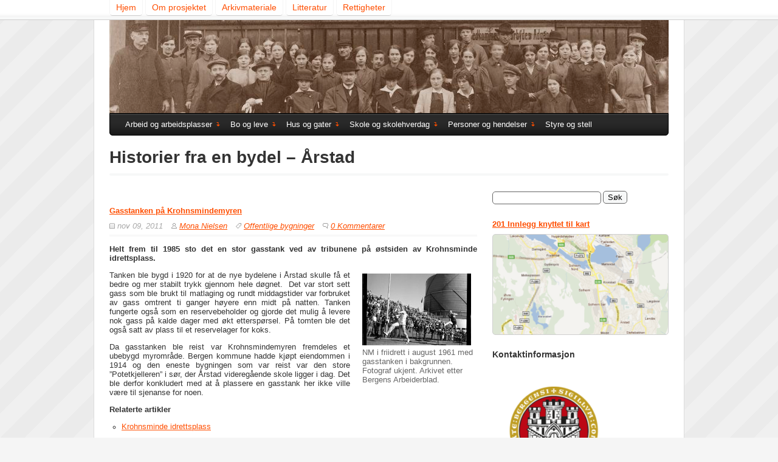

--- FILE ---
content_type: text/html; charset=UTF-8
request_url: https://www.bergenbyarkiv.no/aarstad/archives/gasstanken-pa-krohnsmindemyren/645
body_size: 12075
content:
<?xml version="1.0" encoding="UTF-8"?><!DOCTYPE html
     PUBLIC "-//W3C//DTD XHTML 1.0 Strict//EN"
    "http://www.w3.org/TR/xhtml1/DTD/xhtml1-strict.dtd">
<html xmlns="http://www.w3.org/1999/xhtml" xml:lang="no" lang="no">
	<head>
		<meta charset="utf-8"> 
		<title>Gasstanken på Krohnsmindemyren | Historier fra en bydel &#8211; Årstad</title>
		<meta name="description" content="Gasstanken på Krohnsmindemyren | Historier fra en bydel &#8211; Årstad">		
		
		<link rel="stylesheet" type="text/css" media="all" href="https://www.bergenbyarkiv.no/aarstad/wp-content/themes/levekaar/style.css" />
		<link rel="pingback" href="https://www.bergenbyarkiv.no/aarstad/xmlrpc.php" />
		<!--#<link rel="stylesheet" type="text/css" href="https://www.bergenbyarkiv.no/aarstad/wp-content/themes/levekaar/css/black-tie/jquery-ui-1.8.16.custom.css" />-->
		<link rel="stylesheet" type="text/css" media="all" href="http://code.jquery.com/ui/1.10.3/themes/black-tie/jquery-ui.min.css" />
		
		<link rel="alternate" type="application/rss+xml" title="Gasstanken på Krohnsmindemyren" href="https://www.bergenbyarkiv.no/aarstad/rss-2/georss" />
		<link rel="alternate" type="application/rss+xml" title="Gasstanken på Krohnsmindemyren" href="https://www.bergenbyarkiv.no/aarstad/rss-2/imagerss" />
		<link rel="alternate" type="application/rss+xml" title="Gasstanken på Krohnsmindemyren" href="https://www.bergenbyarkiv.no/aarstad/customfeed.xml" />
		<!--[if IE 7]><link rel="stylesheet" type="text/css" href="https://www.bergenbyarkiv.no/aarstad/wp-content/themes/levekaar/ie7.css" /><![endif]-->
		<meta name="viewport" content="initial-scale=1.0, user-scalable=no" />

		<script type="text/javascript" >var template_url = "https://www.bergenbyarkiv.no/aarstad/wp-content/themes/levekaar";</script>
		<script type="text/javascript" src="https://www.bergenbyarkiv.no/aarstad/wp-content/themes/levekaar/js/ga_social_tracking.js"></script>								
		<script type="text/javascript">var _gaq=_gaq||[];_gaq.push(['_setAccount','UA-26726785-1']);_gaq.push(['_trackPageview']);(function(){var a=document.createElement('script');a.type='text/javascript';a.async=true;a.src=('https:'==document.location.protocol?'https://ssl':'http://www')+'.google-analytics.com/ga.js';var s=document.getElementsByTagName('script')[0];s.parentNode.insertBefore(a,s)})();</script>
		<script type="text/javascript" src="https://apis.google.com/js/plusone.js">{lang: 'no'}</script>	
<meta name='robots' content='max-image-preview:large' />
	<style>img:is([sizes="auto" i], [sizes^="auto," i]) { contain-intrinsic-size: 3000px 1500px }</style>
	<link rel='dns-prefetch' href='//www.googletagmanager.com' />
<link rel="alternate" type="application/rss+xml" title="Historier fra en bydel - Årstad &raquo; Gasstanken på Krohnsmindemyren kommentarstrøm" href="https://www.bergenbyarkiv.no/aarstad/archives/gasstanken-pa-krohnsmindemyren/645/feed" />
<script type="text/javascript">
/* <![CDATA[ */
window._wpemojiSettings = {"baseUrl":"https:\/\/s.w.org\/images\/core\/emoji\/15.0.3\/72x72\/","ext":".png","svgUrl":"https:\/\/s.w.org\/images\/core\/emoji\/15.0.3\/svg\/","svgExt":".svg","source":{"concatemoji":"https:\/\/www.bergenbyarkiv.no\/aarstad\/wp-includes\/js\/wp-emoji-release.min.js?ver=f5bb5c1846f4215ff48dedd2fcae1eb9"}};
/*! This file is auto-generated */
!function(i,n){var o,s,e;function c(e){try{var t={supportTests:e,timestamp:(new Date).valueOf()};sessionStorage.setItem(o,JSON.stringify(t))}catch(e){}}function p(e,t,n){e.clearRect(0,0,e.canvas.width,e.canvas.height),e.fillText(t,0,0);var t=new Uint32Array(e.getImageData(0,0,e.canvas.width,e.canvas.height).data),r=(e.clearRect(0,0,e.canvas.width,e.canvas.height),e.fillText(n,0,0),new Uint32Array(e.getImageData(0,0,e.canvas.width,e.canvas.height).data));return t.every(function(e,t){return e===r[t]})}function u(e,t,n){switch(t){case"flag":return n(e,"\ud83c\udff3\ufe0f\u200d\u26a7\ufe0f","\ud83c\udff3\ufe0f\u200b\u26a7\ufe0f")?!1:!n(e,"\ud83c\uddfa\ud83c\uddf3","\ud83c\uddfa\u200b\ud83c\uddf3")&&!n(e,"\ud83c\udff4\udb40\udc67\udb40\udc62\udb40\udc65\udb40\udc6e\udb40\udc67\udb40\udc7f","\ud83c\udff4\u200b\udb40\udc67\u200b\udb40\udc62\u200b\udb40\udc65\u200b\udb40\udc6e\u200b\udb40\udc67\u200b\udb40\udc7f");case"emoji":return!n(e,"\ud83d\udc26\u200d\u2b1b","\ud83d\udc26\u200b\u2b1b")}return!1}function f(e,t,n){var r="undefined"!=typeof WorkerGlobalScope&&self instanceof WorkerGlobalScope?new OffscreenCanvas(300,150):i.createElement("canvas"),a=r.getContext("2d",{willReadFrequently:!0}),o=(a.textBaseline="top",a.font="600 32px Arial",{});return e.forEach(function(e){o[e]=t(a,e,n)}),o}function t(e){var t=i.createElement("script");t.src=e,t.defer=!0,i.head.appendChild(t)}"undefined"!=typeof Promise&&(o="wpEmojiSettingsSupports",s=["flag","emoji"],n.supports={everything:!0,everythingExceptFlag:!0},e=new Promise(function(e){i.addEventListener("DOMContentLoaded",e,{once:!0})}),new Promise(function(t){var n=function(){try{var e=JSON.parse(sessionStorage.getItem(o));if("object"==typeof e&&"number"==typeof e.timestamp&&(new Date).valueOf()<e.timestamp+604800&&"object"==typeof e.supportTests)return e.supportTests}catch(e){}return null}();if(!n){if("undefined"!=typeof Worker&&"undefined"!=typeof OffscreenCanvas&&"undefined"!=typeof URL&&URL.createObjectURL&&"undefined"!=typeof Blob)try{var e="postMessage("+f.toString()+"("+[JSON.stringify(s),u.toString(),p.toString()].join(",")+"));",r=new Blob([e],{type:"text/javascript"}),a=new Worker(URL.createObjectURL(r),{name:"wpTestEmojiSupports"});return void(a.onmessage=function(e){c(n=e.data),a.terminate(),t(n)})}catch(e){}c(n=f(s,u,p))}t(n)}).then(function(e){for(var t in e)n.supports[t]=e[t],n.supports.everything=n.supports.everything&&n.supports[t],"flag"!==t&&(n.supports.everythingExceptFlag=n.supports.everythingExceptFlag&&n.supports[t]);n.supports.everythingExceptFlag=n.supports.everythingExceptFlag&&!n.supports.flag,n.DOMReady=!1,n.readyCallback=function(){n.DOMReady=!0}}).then(function(){return e}).then(function(){var e;n.supports.everything||(n.readyCallback(),(e=n.source||{}).concatemoji?t(e.concatemoji):e.wpemoji&&e.twemoji&&(t(e.twemoji),t(e.wpemoji)))}))}((window,document),window._wpemojiSettings);
/* ]]> */
</script>
<link rel='stylesheet' id='prettyphoto-css' href='https://www.bergenbyarkiv.no/aarstad/wp-content/plugins/prettyphoto-media/css/prettyPhoto.css?ver=3.1.4' type='text/css' media='screen' />
<style id='wp-emoji-styles-inline-css' type='text/css'>

	img.wp-smiley, img.emoji {
		display: inline !important;
		border: none !important;
		box-shadow: none !important;
		height: 1em !important;
		width: 1em !important;
		margin: 0 0.07em !important;
		vertical-align: -0.1em !important;
		background: none !important;
		padding: 0 !important;
	}
</style>
<link rel='stylesheet' id='wp-block-library-css' href='https://www.bergenbyarkiv.no/aarstad/wp-includes/css/dist/block-library/style.min.css?ver=f5bb5c1846f4215ff48dedd2fcae1eb9' type='text/css' media='all' />
<style id='classic-theme-styles-inline-css' type='text/css'>
/*! This file is auto-generated */
.wp-block-button__link{color:#fff;background-color:#32373c;border-radius:9999px;box-shadow:none;text-decoration:none;padding:calc(.667em + 2px) calc(1.333em + 2px);font-size:1.125em}.wp-block-file__button{background:#32373c;color:#fff;text-decoration:none}
</style>
<style id='global-styles-inline-css' type='text/css'>
:root{--wp--preset--aspect-ratio--square: 1;--wp--preset--aspect-ratio--4-3: 4/3;--wp--preset--aspect-ratio--3-4: 3/4;--wp--preset--aspect-ratio--3-2: 3/2;--wp--preset--aspect-ratio--2-3: 2/3;--wp--preset--aspect-ratio--16-9: 16/9;--wp--preset--aspect-ratio--9-16: 9/16;--wp--preset--color--black: #000000;--wp--preset--color--cyan-bluish-gray: #abb8c3;--wp--preset--color--white: #ffffff;--wp--preset--color--pale-pink: #f78da7;--wp--preset--color--vivid-red: #cf2e2e;--wp--preset--color--luminous-vivid-orange: #ff6900;--wp--preset--color--luminous-vivid-amber: #fcb900;--wp--preset--color--light-green-cyan: #7bdcb5;--wp--preset--color--vivid-green-cyan: #00d084;--wp--preset--color--pale-cyan-blue: #8ed1fc;--wp--preset--color--vivid-cyan-blue: #0693e3;--wp--preset--color--vivid-purple: #9b51e0;--wp--preset--gradient--vivid-cyan-blue-to-vivid-purple: linear-gradient(135deg,rgba(6,147,227,1) 0%,rgb(155,81,224) 100%);--wp--preset--gradient--light-green-cyan-to-vivid-green-cyan: linear-gradient(135deg,rgb(122,220,180) 0%,rgb(0,208,130) 100%);--wp--preset--gradient--luminous-vivid-amber-to-luminous-vivid-orange: linear-gradient(135deg,rgba(252,185,0,1) 0%,rgba(255,105,0,1) 100%);--wp--preset--gradient--luminous-vivid-orange-to-vivid-red: linear-gradient(135deg,rgba(255,105,0,1) 0%,rgb(207,46,46) 100%);--wp--preset--gradient--very-light-gray-to-cyan-bluish-gray: linear-gradient(135deg,rgb(238,238,238) 0%,rgb(169,184,195) 100%);--wp--preset--gradient--cool-to-warm-spectrum: linear-gradient(135deg,rgb(74,234,220) 0%,rgb(151,120,209) 20%,rgb(207,42,186) 40%,rgb(238,44,130) 60%,rgb(251,105,98) 80%,rgb(254,248,76) 100%);--wp--preset--gradient--blush-light-purple: linear-gradient(135deg,rgb(255,206,236) 0%,rgb(152,150,240) 100%);--wp--preset--gradient--blush-bordeaux: linear-gradient(135deg,rgb(254,205,165) 0%,rgb(254,45,45) 50%,rgb(107,0,62) 100%);--wp--preset--gradient--luminous-dusk: linear-gradient(135deg,rgb(255,203,112) 0%,rgb(199,81,192) 50%,rgb(65,88,208) 100%);--wp--preset--gradient--pale-ocean: linear-gradient(135deg,rgb(255,245,203) 0%,rgb(182,227,212) 50%,rgb(51,167,181) 100%);--wp--preset--gradient--electric-grass: linear-gradient(135deg,rgb(202,248,128) 0%,rgb(113,206,126) 100%);--wp--preset--gradient--midnight: linear-gradient(135deg,rgb(2,3,129) 0%,rgb(40,116,252) 100%);--wp--preset--font-size--small: 13px;--wp--preset--font-size--medium: 20px;--wp--preset--font-size--large: 36px;--wp--preset--font-size--x-large: 42px;--wp--preset--spacing--20: 0.44rem;--wp--preset--spacing--30: 0.67rem;--wp--preset--spacing--40: 1rem;--wp--preset--spacing--50: 1.5rem;--wp--preset--spacing--60: 2.25rem;--wp--preset--spacing--70: 3.38rem;--wp--preset--spacing--80: 5.06rem;--wp--preset--shadow--natural: 6px 6px 9px rgba(0, 0, 0, 0.2);--wp--preset--shadow--deep: 12px 12px 50px rgba(0, 0, 0, 0.4);--wp--preset--shadow--sharp: 6px 6px 0px rgba(0, 0, 0, 0.2);--wp--preset--shadow--outlined: 6px 6px 0px -3px rgba(255, 255, 255, 1), 6px 6px rgba(0, 0, 0, 1);--wp--preset--shadow--crisp: 6px 6px 0px rgba(0, 0, 0, 1);}:where(.is-layout-flex){gap: 0.5em;}:where(.is-layout-grid){gap: 0.5em;}body .is-layout-flex{display: flex;}.is-layout-flex{flex-wrap: wrap;align-items: center;}.is-layout-flex > :is(*, div){margin: 0;}body .is-layout-grid{display: grid;}.is-layout-grid > :is(*, div){margin: 0;}:where(.wp-block-columns.is-layout-flex){gap: 2em;}:where(.wp-block-columns.is-layout-grid){gap: 2em;}:where(.wp-block-post-template.is-layout-flex){gap: 1.25em;}:where(.wp-block-post-template.is-layout-grid){gap: 1.25em;}.has-black-color{color: var(--wp--preset--color--black) !important;}.has-cyan-bluish-gray-color{color: var(--wp--preset--color--cyan-bluish-gray) !important;}.has-white-color{color: var(--wp--preset--color--white) !important;}.has-pale-pink-color{color: var(--wp--preset--color--pale-pink) !important;}.has-vivid-red-color{color: var(--wp--preset--color--vivid-red) !important;}.has-luminous-vivid-orange-color{color: var(--wp--preset--color--luminous-vivid-orange) !important;}.has-luminous-vivid-amber-color{color: var(--wp--preset--color--luminous-vivid-amber) !important;}.has-light-green-cyan-color{color: var(--wp--preset--color--light-green-cyan) !important;}.has-vivid-green-cyan-color{color: var(--wp--preset--color--vivid-green-cyan) !important;}.has-pale-cyan-blue-color{color: var(--wp--preset--color--pale-cyan-blue) !important;}.has-vivid-cyan-blue-color{color: var(--wp--preset--color--vivid-cyan-blue) !important;}.has-vivid-purple-color{color: var(--wp--preset--color--vivid-purple) !important;}.has-black-background-color{background-color: var(--wp--preset--color--black) !important;}.has-cyan-bluish-gray-background-color{background-color: var(--wp--preset--color--cyan-bluish-gray) !important;}.has-white-background-color{background-color: var(--wp--preset--color--white) !important;}.has-pale-pink-background-color{background-color: var(--wp--preset--color--pale-pink) !important;}.has-vivid-red-background-color{background-color: var(--wp--preset--color--vivid-red) !important;}.has-luminous-vivid-orange-background-color{background-color: var(--wp--preset--color--luminous-vivid-orange) !important;}.has-luminous-vivid-amber-background-color{background-color: var(--wp--preset--color--luminous-vivid-amber) !important;}.has-light-green-cyan-background-color{background-color: var(--wp--preset--color--light-green-cyan) !important;}.has-vivid-green-cyan-background-color{background-color: var(--wp--preset--color--vivid-green-cyan) !important;}.has-pale-cyan-blue-background-color{background-color: var(--wp--preset--color--pale-cyan-blue) !important;}.has-vivid-cyan-blue-background-color{background-color: var(--wp--preset--color--vivid-cyan-blue) !important;}.has-vivid-purple-background-color{background-color: var(--wp--preset--color--vivid-purple) !important;}.has-black-border-color{border-color: var(--wp--preset--color--black) !important;}.has-cyan-bluish-gray-border-color{border-color: var(--wp--preset--color--cyan-bluish-gray) !important;}.has-white-border-color{border-color: var(--wp--preset--color--white) !important;}.has-pale-pink-border-color{border-color: var(--wp--preset--color--pale-pink) !important;}.has-vivid-red-border-color{border-color: var(--wp--preset--color--vivid-red) !important;}.has-luminous-vivid-orange-border-color{border-color: var(--wp--preset--color--luminous-vivid-orange) !important;}.has-luminous-vivid-amber-border-color{border-color: var(--wp--preset--color--luminous-vivid-amber) !important;}.has-light-green-cyan-border-color{border-color: var(--wp--preset--color--light-green-cyan) !important;}.has-vivid-green-cyan-border-color{border-color: var(--wp--preset--color--vivid-green-cyan) !important;}.has-pale-cyan-blue-border-color{border-color: var(--wp--preset--color--pale-cyan-blue) !important;}.has-vivid-cyan-blue-border-color{border-color: var(--wp--preset--color--vivid-cyan-blue) !important;}.has-vivid-purple-border-color{border-color: var(--wp--preset--color--vivid-purple) !important;}.has-vivid-cyan-blue-to-vivid-purple-gradient-background{background: var(--wp--preset--gradient--vivid-cyan-blue-to-vivid-purple) !important;}.has-light-green-cyan-to-vivid-green-cyan-gradient-background{background: var(--wp--preset--gradient--light-green-cyan-to-vivid-green-cyan) !important;}.has-luminous-vivid-amber-to-luminous-vivid-orange-gradient-background{background: var(--wp--preset--gradient--luminous-vivid-amber-to-luminous-vivid-orange) !important;}.has-luminous-vivid-orange-to-vivid-red-gradient-background{background: var(--wp--preset--gradient--luminous-vivid-orange-to-vivid-red) !important;}.has-very-light-gray-to-cyan-bluish-gray-gradient-background{background: var(--wp--preset--gradient--very-light-gray-to-cyan-bluish-gray) !important;}.has-cool-to-warm-spectrum-gradient-background{background: var(--wp--preset--gradient--cool-to-warm-spectrum) !important;}.has-blush-light-purple-gradient-background{background: var(--wp--preset--gradient--blush-light-purple) !important;}.has-blush-bordeaux-gradient-background{background: var(--wp--preset--gradient--blush-bordeaux) !important;}.has-luminous-dusk-gradient-background{background: var(--wp--preset--gradient--luminous-dusk) !important;}.has-pale-ocean-gradient-background{background: var(--wp--preset--gradient--pale-ocean) !important;}.has-electric-grass-gradient-background{background: var(--wp--preset--gradient--electric-grass) !important;}.has-midnight-gradient-background{background: var(--wp--preset--gradient--midnight) !important;}.has-small-font-size{font-size: var(--wp--preset--font-size--small) !important;}.has-medium-font-size{font-size: var(--wp--preset--font-size--medium) !important;}.has-large-font-size{font-size: var(--wp--preset--font-size--large) !important;}.has-x-large-font-size{font-size: var(--wp--preset--font-size--x-large) !important;}
:where(.wp-block-post-template.is-layout-flex){gap: 1.25em;}:where(.wp-block-post-template.is-layout-grid){gap: 1.25em;}
:where(.wp-block-columns.is-layout-flex){gap: 2em;}:where(.wp-block-columns.is-layout-grid){gap: 2em;}
:root :where(.wp-block-pullquote){font-size: 1.5em;line-height: 1.6;}
</style>
<link rel='stylesheet' id='printomatic-css-css' href='https://www.bergenbyarkiv.no/aarstad/wp-content/plugins/print-o-matic/css/style.css?ver=2.0' type='text/css' media='all' />
<style id='printomatic-css-inline-css' type='text/css'>
.printomatic{
    float: right;
}
.printomatictext {
    float: right;
    margin-top: 2px;
    margin-left: 2px;
    margin-right: 6px;
@media print {
/* print.css */

@page  
{ 
size: auto;   /* auto is the initial value */ 

    /* this affects the margin in the printer settings */ 
    margin: 15mm 20mm 20mm 20mm;
}
body {
   font: 16pt Arial, Helvetica, sans-serif;
   line-height: 1.4;
}
figure {
   float: right;
   clear: right;
   margin-left: 20px;
   max-width: 30%;
   text-align: left;
   font-style: italic;
   font-size: smaller;
   text-indent: 0;
   margin: 0.5em;
   padding: 0.5em;
}
figcaption {
   caption-side: bottom;
   width: auto;
   color: #696969
}
h1 {
   font: 32pt Arial, Helvetica, sans-serif;
}
h2 {
   margin-top: 50px;
   break-after: avoid-page;
}
h3, h4, h5 {
   margin-top: 30px;
   margin-bottom: -10px;
   break-after: avoid-page;
}
a:link {
   text-decoration: none;
   color: #4169E1;
a:visited {
   color: #000000;
}
a:hover {
   color: #8B0000;
   text-decoration: underline;
}
a:active {
   color: #8B0000;
   text-decoration: underline;
}
}

</style>
<style id='akismet-widget-style-inline-css' type='text/css'>

			.a-stats {
				--akismet-color-mid-green: #357b49;
				--akismet-color-white: #fff;
				--akismet-color-light-grey: #f6f7f7;

				max-width: 350px;
				width: auto;
			}

			.a-stats * {
				all: unset;
				box-sizing: border-box;
			}

			.a-stats strong {
				font-weight: 600;
			}

			.a-stats a.a-stats__link,
			.a-stats a.a-stats__link:visited,
			.a-stats a.a-stats__link:active {
				background: var(--akismet-color-mid-green);
				border: none;
				box-shadow: none;
				border-radius: 8px;
				color: var(--akismet-color-white);
				cursor: pointer;
				display: block;
				font-family: -apple-system, BlinkMacSystemFont, 'Segoe UI', 'Roboto', 'Oxygen-Sans', 'Ubuntu', 'Cantarell', 'Helvetica Neue', sans-serif;
				font-weight: 500;
				padding: 12px;
				text-align: center;
				text-decoration: none;
				transition: all 0.2s ease;
			}

			/* Extra specificity to deal with TwentyTwentyOne focus style */
			.widget .a-stats a.a-stats__link:focus {
				background: var(--akismet-color-mid-green);
				color: var(--akismet-color-white);
				text-decoration: none;
			}

			.a-stats a.a-stats__link:hover {
				filter: brightness(110%);
				box-shadow: 0 4px 12px rgba(0, 0, 0, 0.06), 0 0 2px rgba(0, 0, 0, 0.16);
			}

			.a-stats .count {
				color: var(--akismet-color-white);
				display: block;
				font-size: 1.5em;
				line-height: 1.4;
				padding: 0 13px;
				white-space: nowrap;
			}
		
</style>
<link rel='stylesheet' id='tablepress-default-css' href='https://www.bergenbyarkiv.no/aarstad/wp-content/plugins/tablepress/css/build/default.css?ver=3.0.4' type='text/css' media='all' />
<script type="text/javascript" src="https://www.bergenbyarkiv.no/aarstad/wp-includes/js/jquery/jquery.min.js?ver=3.7.1" id="jquery-core-js"></script>
<script type="text/javascript" src="https://www.bergenbyarkiv.no/aarstad/wp-includes/js/jquery/jquery-migrate.min.js?ver=3.4.1" id="jquery-migrate-js"></script>
<link rel="https://api.w.org/" href="https://www.bergenbyarkiv.no/aarstad/wp-json/" /><link rel="alternate" title="JSON" type="application/json" href="https://www.bergenbyarkiv.no/aarstad/wp-json/wp/v2/posts/645" /><link rel="EditURI" type="application/rsd+xml" title="RSD" href="https://www.bergenbyarkiv.no/aarstad/xmlrpc.php?rsd" />

<link rel="canonical" href="https://www.bergenbyarkiv.no/aarstad/archives/gasstanken-pa-krohnsmindemyren/645" />
<link rel='shortlink' href='https://www.bergenbyarkiv.no/aarstad/?p=645' />
<link rel="alternate" title="oEmbed (JSON)" type="application/json+oembed" href="https://www.bergenbyarkiv.no/aarstad/wp-json/oembed/1.0/embed?url=https%3A%2F%2Fwww.bergenbyarkiv.no%2Faarstad%2Farchives%2Fgasstanken-pa-krohnsmindemyren%2F645" />
<link rel="alternate" title="oEmbed (XML)" type="text/xml+oembed" href="https://www.bergenbyarkiv.no/aarstad/wp-json/oembed/1.0/embed?url=https%3A%2F%2Fwww.bergenbyarkiv.no%2Faarstad%2Farchives%2Fgasstanken-pa-krohnsmindemyren%2F645&#038;format=xml" />
<meta name="generator" content="Site Kit by Google 1.147.0" /><!-- HFCM by 99 Robots - Snippet # 1: analytics tag aarstad -->
<!-- Global site tag (gtag.js) - Google Analytics -->
<script async src="https://www.googletagmanager.com/gtag/js?id=UA-26726785-1"></script>
<script>
  window.dataLayer = window.dataLayer || [];
  function gtag(){dataLayer.push(arguments);}
  gtag('js', new Date());

  gtag('config', 'UA-26726785-1');
</script>
<!-- /end HFCM by 99 Robots -->
<style type="text/css">.broken_link, a.broken_link {
	text-decoration: line-through;
}</style>		<style type="text/css" id="wp-custom-css">
			a:link {
  text-decoration: underline;
	font-size: 13px
}
/* mouse over link */
a:hover {
  color: lightsalmon;
}
/* visited link */
a:visited {
  color: #9b51e0;
}
/* selected link */
a:active {
  color: red;
}
h1 {
  font-size: 40px;
}

h2 {
  font-size: 30px;
}

h3 {
  font-size: 20px;
}

h4 {
  font-size: 18px;
}

p {
  font-size: 13px;
}
p.normal {
  font-style: normal;
}
		</style>
		<meta name="msvalidate.01" content="2B8CEFDB13B265AB82F0A7B022491BC7" />
			
	</head>
	<body>
		<div id="topmnucontainercontainer">
			<div id="topmnucontainer">
						<div id="topmnu">
						<ul id="menu-toppmeny" class="toptopnav"><li id="menu-item-4181" class="menu-item menu-item-type-custom menu-item-object-custom menu-item-home menu-item-4181"><a href="http://www.bergenbyarkiv.no/aarstad" title="Klikk her for å komme hjem igjen">Hjem</a></li>
<li id="menu-item-4211" class="menu-item menu-item-type-post_type menu-item-object-post menu-item-4211"><a href="https://www.bergenbyarkiv.no/aarstad/archives/om-prosjektet/690" title="Klikk her for å finne en beskrivelse av prosjektet">Om prosjektet</a></li>
<li id="menu-item-4203" class="menu-item menu-item-type-taxonomy menu-item-object-category menu-item-4203"><a href="https://www.bergenbyarkiv.no/aarstad/kategori/arkivmateriale" title="Klikk her for å se hvilke kilder som er brukt">Arkivmateriale</a></li>
<li id="menu-item-4210" class="menu-item menu-item-type-post_type menu-item-object-page menu-item-4210"><a href="https://www.bergenbyarkiv.no/aarstad/litteratur" title="Klikk her for å se hvilken litteratur som er brukt">Litteratur</a></li>
<li id="menu-item-4204" class="menu-item menu-item-type-post_type menu-item-object-page menu-item-4204"><a href="https://www.bergenbyarkiv.no/aarstad/rettigheter" title="Klikk her for å finne ut hvordan du kan bruke bildene på siden">Rettigheter</a></li>
</ul>						</div><!--#/topmnu-->
			</div>	<!--#/topmnucontainer-->
		</div>
		<div id="container"><!--#container-->
				<div id="header"><!--#header-->
					<div id="logo" style="background: url(https://www.bergenbyarkiv.no/aarstad/wp-content/themes/levekaar/images/headers/BBA-A-2937_Trengereid_fabrikker_03_tittel.jpg);"><!--#logo-->
					&nbsp;
					</div><!--#/logo-->					
					<div id="categoryMap"><!--#/categoryMap-->
					<ul id="menu-stikkordmeny" class="topnav"><li id="menu-item-4182" class="menu-item menu-item-type-taxonomy menu-item-object-category menu-item-has-children menu-item-4182"><a href="https://www.bergenbyarkiv.no/aarstad/kategori/arbeid_og_arbeidsplasser" title="Klikk her for å lese om arbeid og arbeidsplasser">Arbeid og arbeidsplasser</a>
<ul class="sub-menu">
	<li id="menu-item-4188" class="menu-item menu-item-type-taxonomy menu-item-object-category menu-item-4188"><a href="https://www.bergenbyarkiv.no/aarstad/kategori/arbeid_og_arbeidsplasser/fabrikker-og-verksteder">Fabrikker og verksteder</a></li>
	<li id="menu-item-4186" class="menu-item menu-item-type-taxonomy menu-item-object-category menu-item-4186"><a href="https://www.bergenbyarkiv.no/aarstad/kategori/arbeid_og_arbeidsplasser/andre_virksomheter">Andre virksomheter</a></li>
	<li id="menu-item-4187" class="menu-item menu-item-type-taxonomy menu-item-object-category menu-item-4187"><a href="https://www.bergenbyarkiv.no/aarstad/kategori/arbeid_og_arbeidsplasser/arbeidsforhold">Arbeidsforhold</a></li>
</ul>
</li>
<li id="menu-item-4183" class="menu-item menu-item-type-taxonomy menu-item-object-category menu-item-has-children menu-item-4183"><a href="https://www.bergenbyarkiv.no/aarstad/kategori/bo-og-leve" title="Klikk her for å lese om bo-og leveforhold">Bo og leve</a>
<ul class="sub-menu">
	<li id="menu-item-4184" class="menu-item menu-item-type-taxonomy menu-item-object-category menu-item-4184"><a href="https://www.bergenbyarkiv.no/aarstad/kategori/bo-og-leve/boligforhold">Boligforhold</a></li>
	<li id="menu-item-4189" class="menu-item menu-item-type-taxonomy menu-item-object-category menu-item-4189"><a href="https://www.bergenbyarkiv.no/aarstad/kategori/bo-og-leve/helse_og_sosiale_forhold">Helse og sosiale forhold</a></li>
	<li id="menu-item-4185" class="menu-item menu-item-type-taxonomy menu-item-object-category menu-item-4185"><a href="https://www.bergenbyarkiv.no/aarstad/kategori/bo-og-leve/fritid_og_foreningsliv">Fritid og foreningsliv</a></li>
</ul>
</li>
<li id="menu-item-4190" class="menu-item menu-item-type-taxonomy menu-item-object-category current-post-ancestor menu-item-has-children menu-item-4190"><a href="https://www.bergenbyarkiv.no/aarstad/kategori/hus-og-gater" title="Klikk her for å lese om Årstad bydels hus og gater">Hus og gater</a>
<ul class="sub-menu">
	<li id="menu-item-4197" class="menu-item menu-item-type-taxonomy menu-item-object-category menu-item-4197"><a href="https://www.bergenbyarkiv.no/aarstad/kategori/hus-og-gater/veier_og_kommunikasjoner">Veier og kommunikasjoner</a></li>
	<li id="menu-item-4192" class="menu-item menu-item-type-taxonomy menu-item-object-category menu-item-4192"><a href="https://www.bergenbyarkiv.no/aarstad/kategori/hus-og-gater/byutvikling">Byutvikling</a></li>
	<li id="menu-item-4191" class="menu-item menu-item-type-taxonomy menu-item-object-category menu-item-4191"><a href="https://www.bergenbyarkiv.no/aarstad/kategori/hus-og-gater/boligbebyggelsen">Boligbebyggelsen</a></li>
	<li id="menu-item-4193" class="menu-item menu-item-type-taxonomy menu-item-object-category menu-item-4193"><a href="https://www.bergenbyarkiv.no/aarstad/kategori/hus-og-gater/gaarder_og_lyststeder">Gårder og lyststeder</a></li>
	<li id="menu-item-4195" class="menu-item menu-item-type-taxonomy menu-item-object-category menu-item-4195"><a href="https://www.bergenbyarkiv.no/aarstad/kategori/hus-og-gater/kirker_og_kirkegrder">Kirker og kirkegårder</a></li>
	<li id="menu-item-4196" class="menu-item menu-item-type-taxonomy menu-item-object-category current-post-ancestor current-menu-parent current-post-parent menu-item-4196"><a href="https://www.bergenbyarkiv.no/aarstad/kategori/hus-og-gater/offentlige_bygninger">Offentlige bygninger</a></li>
	<li id="menu-item-4194" class="menu-item menu-item-type-taxonomy menu-item-object-category menu-item-4194"><a href="https://www.bergenbyarkiv.no/aarstad/kategori/hus-og-gater/idrettsplasser">Idrettsplasser</a></li>
</ul>
</li>
<li id="menu-item-4198" class="menu-item menu-item-type-taxonomy menu-item-object-category menu-item-has-children menu-item-4198"><a href="https://www.bergenbyarkiv.no/aarstad/kategori/skole-og-skolehverdag" title="Klikk her for å lese om skoler og hverdagen der">Skole og skolehverdag</a>
<ul class="sub-menu">
	<li id="menu-item-4199" class="menu-item menu-item-type-taxonomy menu-item-object-category menu-item-4199"><a href="https://www.bergenbyarkiv.no/aarstad/kategori/skole-og-skolehverdag/barnehager">Barnehager</a></li>
	<li id="menu-item-4201" class="menu-item menu-item-type-taxonomy menu-item-object-category menu-item-4201"><a href="https://www.bergenbyarkiv.no/aarstad/kategori/skole-og-skolehverdag/skoler">Skoler</a></li>
	<li id="menu-item-4200" class="menu-item menu-item-type-taxonomy menu-item-object-category menu-item-4200"><a href="https://www.bergenbyarkiv.no/aarstad/kategori/skole-og-skolehverdag/skoledagen">Skoledagen</a></li>
</ul>
</li>
<li id="menu-item-4205" class="menu-item menu-item-type-taxonomy menu-item-object-category menu-item-has-children menu-item-4205"><a href="https://www.bergenbyarkiv.no/aarstad/kategori/personer_og_hendelser" title="Klikk her for å lese om konkrete personer og hendelser">Personer og hendelser</a>
<ul class="sub-menu">
	<li id="menu-item-4207" class="menu-item menu-item-type-taxonomy menu-item-object-category menu-item-4207"><a href="https://www.bergenbyarkiv.no/aarstad/kategori/personer_og_hendelser/personer">Personer</a></li>
	<li id="menu-item-4206" class="menu-item menu-item-type-taxonomy menu-item-object-category menu-item-4206"><a href="https://www.bergenbyarkiv.no/aarstad/kategori/personer_og_hendelser/hendelser">Hendelser</a></li>
	<li id="menu-item-4208" class="menu-item menu-item-type-taxonomy menu-item-object-category menu-item-4208"><a href="https://www.bergenbyarkiv.no/aarstad/kategori/personer_og_hendelser/personlige_beretninger">Personlige beretninger</a></li>
</ul>
</li>
<li id="menu-item-4202" class="menu-item menu-item-type-taxonomy menu-item-object-category menu-item-4202"><a href="https://www.bergenbyarkiv.no/aarstad/kategori/styre-og-stell">Styre og stell</a></li>
</ul>					</div><!--#/categoryMap-->				
				</div><!--#/header-->
				
				<div id="contentCanvasPadding"><!--#contentCanvasPadding-->
					<div id="mainTitle">
						<h1>Historier fra en bydel &#8211; Årstad</h1>
						<div id="breadCrumbs">
							<div class="breadcrumbs">
														</div>
						</div>
					</div>				
					<div id="contentCol1"><!--#contentCol1-->
					<!--# ui-dialog -->					
						<div id="dialog" title="karts&oslash;k">
								<div id="loadMap"><img src="https://www.bergenbyarkiv.no/aarstad/wp-content/themes/levekaar/images/ajax-loader_FF4E00.gif" alt="Karts&oslash;k" width="20px" height="20px" alt="Laster..." /></div>						
								<div id="mapCanvas"></div>				
						</div>					
					<!--#/ui-dialog -->
						
														<div id="articleCoords" style="display:none;">(60.37502438643009, 5.342846027122505)</div>
							<div style="clear:both;"></div>
							<h1><a href="https://www.bergenbyarkiv.no/aarstad/archives/gasstanken-pa-krohnsmindemyren/645">Gasstanken på Krohnsmindemyren</a></h1>

								<div class="metapost">
									<span class="datepost">nov 09, 2011</span>
									<span class="user"><a href="https://www.bergenbyarkiv.no/aarstad/archives/author/mona" title="Innlegg av Mona Nielsen">Mona Nielsen</a></span>
									<span class="categories"><a href="https://www.bergenbyarkiv.no/aarstad/kategori/hus-og-gater/offentlige_bygninger" rel="category tag">Offentlige bygninger</a></span>
									<span class="comment"><a href="https://www.bergenbyarkiv.no/aarstad/archives/gasstanken-pa-krohnsmindemyren/645#respond">0 Kommentarer</a></span>
								</div>	
			
								<div id="nav-above" class="navigation">
									<div class="nav-previous"><a href="https://www.bergenbyarkiv.no/aarstad/archives/danmarksplass/641" rel="prev"><span class="meta-nav">&larr;</span> Danmarksplass</a></div>
									<div class="nav-next"><a href="https://www.bergenbyarkiv.no/aarstad/archives/hjelpe-til-hjemme-en-aeressak/665" rel="next">Hjelpe til hjemme &#8211; en æressak <span class="meta-nav">&rarr;</span></a></div>
								</div>
							  <p><strong>Helt frem til 1985 sto det en stor gasstank ved av tribunene på østsiden av Krohnsminde idrettsplass. </strong></p>
<div id="attachment_807" style="width: 189px" class="wp-caption alignright"><a href="http://www.bergenbyarkiv.no/aarstad/wp-content/uploads/sites/2/2011/11/scan_031813_web.jpg"><img decoding="async" aria-describedby="caption-attachment-807" class="size-thumbnail wp-image-807" title="NM i friidrett i august 1961 med gasstanken i bakgrunnen. Fotograf ukjent. Arkivet etter Bergens Arbeiderblad." src="http://www.bergenbyarkiv.no/aarstad/wp-content/uploads/sites/2/2011/11/scan_031813_web-179x118.jpg" alt="NM i friidrett i august 1961 med gasstanken i bakgrunnen. Fotograf ukjent. Arkivet etter Bergens Arbeiderblad." width="179" height="118" /></a><p id="caption-attachment-807" class="wp-caption-text">NM i friidrett i august 1961 med gasstanken i bakgrunnen. Fotograf ukjent. Arkivet etter Bergens Arbeiderblad.</p></div>
<p>Tanken ble bygd i 1920 for at de nye bydelene i Årstad skulle få et bedre og mer stabilt trykk gjennom hele døgnet.  Det var stort sett gass som ble brukt til matlaging og rundt middagstider var forbruket av gass omtrent ti ganger høyere enn midt på natten. Tanken fungerte også som en reservebeholder og gjorde det mulig å levere nok gass på kalde dager med økt etterspørsel. På tomten ble det også satt av plass til et reservelager for koks.</p>
<p>Da gasstanken ble reist var Krohnsmindemyren fremdeles et ubebygd myrområde. Bergen kommune hadde kjøpt eiendommen i 1914 og den eneste bygningen som var reist var den store ”Potetkjelleren” i sør, der Årstad videregående skole ligger i dag. Det ble derfor konkludert med at å plassere en gasstank her ikke ville være til sjenanse for noen.</p>
<p><strong>Relaterte artikler</strong></p>
<ul>
<li><a title="Krohnsminde idrettsplass" href="http://www.bergenbyarkiv.no/aarstad/archives/krohnsminde-idrettsplass/637">Krohnsminde idrettsplass</a></li>
</ul>
<p><strong>Litteratur</strong></p>
<ul>
<li>Bergens kommuneforhandlinger 1919/20, sak 21.</li>
</ul>
								
<!-- You can start editing here. -->


			<!-- If comments are open, but there are no comments. -->

	 


<h2 id="respond">Leave a Response</h2>


<form action="https://www.bergenbyarkiv.no/aarstad/wp-comments-post.php" method="post" id="commentform">


<p><input type="text" name="author" id="author" value="" size="22" tabindex="1" />
<label for="author"><small>Navn (påkrevd)</small></label></p>

<p><input type="text" name="email" id="email" value="" size="22" tabindex="2" />
<label for="email"><small>E-post (blir ikke publisert) (påkrevd)</small></label></p>

<p><input type="text" name="url" id="url" value="" size="22" tabindex="3" />
<label for="url"><small>Nettsted</small></label></p>


<!--<p><small><strong>XHTML:</strong> You can use these tags: <code>&lt;a href=&quot;&quot; title=&quot;&quot;&gt; &lt;abbr title=&quot;&quot;&gt; &lt;acronym title=&quot;&quot;&gt; &lt;b&gt; &lt;blockquote cite=&quot;&quot;&gt; &lt;cite&gt; &lt;code&gt; &lt;del datetime=&quot;&quot;&gt; &lt;em&gt; &lt;i&gt; &lt;q cite=&quot;&quot;&gt; &lt;s&gt; &lt;strike&gt; &lt;strong&gt; </code></small></p>-->

<p><textarea name="comment" id="comment" cols="60" rows="15" tabindex="4"></textarea></p>

<p><input name="submit" type="submit" id="submit" tabindex="5" value="Send inn kommentar" />
<input type="hidden" name="comment_post_ID" value="645" />
</p>
<p style="display: none;"><input type="hidden" id="akismet_comment_nonce" name="akismet_comment_nonce" value="9bd0178b28" /></p><p style="display: none !important;" class="akismet-fields-container" data-prefix="ak_"><label>&#916;<textarea name="ak_hp_textarea" cols="45" rows="8" maxlength="100"></textarea></label><input type="hidden" id="ak_js_1" name="ak_js" value="208"/><script>document.getElementById( "ak_js_1" ).setAttribute( "value", ( new Date() ).getTime() );</script></p>
</form>


														
					</div><!--#/contentCol1-->
					<div id="contentCol2">
											<div class="contentCol2Wrapper">

								<div id="searchBox">
								<form method="get" id="searchform" action="https://www.bergenbyarkiv.no/aarstad/">
    <div><label class="screen-reader-text" for="s">S&oslash;k etter:</label>
        <input type="text" value="" name="s" id="s" />
        <input type="submit" id="searchsubmit" value="S&oslash;k" />
    </div>
</form>								</div><!--#/searchBox-->

						</div>
						<div class="contentCol2Wrapper">
							<img src="http://www.google.com/mapfiles/marker.png" alt="" style="display:none" />
							<img src="http://www.google.com/mapfiles/shadow50.png" alt="" style="display:none" />
							<img src="http://www.google.com/mapfiles/markerTransparent.png" alt="" style="display:none" />
							<img src="http://www.google.com/mapfiles/markerie.gif" alt="" style="display:none" />
							<img src="http://www.google.com/mapfiles/dithshadow.gif" alt="" style="display:none" />
							<h1><a href="#" id="miniMapTitle"><img src="https://www.bergenbyarkiv.no/aarstad/wp-content/themes/levekaar/images/ajax-loader_FF4E00.gif" alt="Karts&oslash;k" width="10px" height="10px" alt="Laster..." /> Innlegg knyttet til kart</a></h1>
							<div id="miniMap"><a href="#" id="mMap"><img src="https://www.bergenbyarkiv.no/aarstad/wp-content/themes/levekaar/images/trans_1x1.png" alt="Karts&oslash;k" /></a></div>
						</div>
												<div class="contentCol2Wrapper">
							<div class="widgets">
								<ul class="xoxo">
									<li id="text-2" class="widget-container widget_text"><h3 class="widget-title">Kontaktinformasjon</h3>			<div class="textwidget"><br>
<br>
<a class="media-left col-xs-4 col-md-6 col-lg-6" href="https://www.bergen.kommune.no/omkommunen/avdelinger/bergen-byarkiv" target="_blank" rel="noopener"  
itemscope itemtype="http://schema.org/Brand" title="Bergen Kommune &gt; Bergen Byarkiv">

				<img src="https://www.bergenbyarkiv.no/aarstad/wp-content/uploads/sites/2/2020/12/3605514460-e1611141749177.png" class="img-responsive mdlst2" alt="Bergen Kommune - Bergen byarkiv"></a>
<div class="col-md-3 col-lg-3 col-xs-4">&nbsp;</div>
			  <div class="media-body col-xs-12 col-md-12 col-lg-12 text-center"></div>
<br>
<a href="https://www.bergen.kommune.no/omkommunen/avdelinger/bergen-byarkiv" target="_blank" rel="noopener">Bergen kommune - Bergen byarkiv</a><br />
<br>
Tlf: <a href="tel:+4755566283">55 56 62 83</a><br />
<br>
<a href="https://www.bergen.kommune.no/omkommunen/avdelinger/bergen-byarkiv/innbyggerhjelp" target="_blank" rel="noopener">Bergen kommune - Innbyggerhjelp</a><br /><br />
<br>
Nettredaktør: Ragnhild Botheim<br />
Ansvarlig redaktør: Jan Tore Helle</div>
		</li><li id="linkcat-0" class="widget-container widget_links"><h3 class="widget-title">Bokmerker</h3>
	<ul class='xoxo blogroll'>
<li><a href="https://www.bergenbyarkiv.no/personvernerklaering" rel="noopener" title="https://www.bergenbyarkiv.no/personvernerklaering" target="_blank">Personvernerklæring</a></li>
<li><a href="https://uustatus.no/nb/erklaringer/publisert/3a497bde-8223-4270-b721-6f6e86c52539" rel="noopener" title="https://uustatus.no/nb/erklaringer/publisert/3a497bde-8223-4270-b721-6f6e86c52539" target="_blank">Tilgjengelighetserklæring</a></li>

	</ul>
</li>
								</ul>
							</div>
						</div>
													

											</div>					<!--#/contentCol2-->
					<div style="clear:both;"></div>
						</div><!--#/contentCanvasPadding-->
					</div><!--#/categoryMap-->
				<!--#</div>-->
		<!--#</div>--><!--#/container-->
		<div id="footerContainer"><!--#footercontainer-->
			<div id="footer">
				<div id="footerCol1">
								</div>
				<div id="footerCol2">
								</div>
				<div id="footerCol3">
								</div>
				<div id="footerBottom">
					<div id="footerBottomCol">
							
						<ul class="xoxo">
							<li id="text-5" class="widget-container widget_text">			<div class="textwidget"><p>Driftet av Bergen byarkiv</p>
</div>
		</li>						</ul> 
												
					</div>
				</div>
			</div>
		</div><!--#footercontainer-->
<script type="text/javascript" src="https://www.bergenbyarkiv.no/aarstad/wp-content/plugins/prettyphoto-media/js/jquery.prettyPhoto.min.js?ver=3.1.4" id="prettyphoto-js"></script>
<script type="text/javascript" src="https://www.bergenbyarkiv.no/aarstad/wp-includes/js/comment-reply.min.js?ver=f5bb5c1846f4215ff48dedd2fcae1eb9" id="comment-reply-js" async="async" data-wp-strategy="async"></script>
<script type="text/javascript" id="printomatic-js-js-before">
/* <![CDATA[ */
var print_data = {"pom_html_top":"<img src=\"https:\/\/www.bergenbyarkiv.no\/aarstad\/wp-content\/uploads\/sites\/2\/2021\/01\/utskriftsheader_aarstad_liten_wide_qr3.png\" class=\"img-responsive mdlst2\"\r\n<br>\r\n<br>\r\n<br>\r\n<br>\r\n\t\t\t  <\/a>","pom_html_bottom":"","pom_do_not_print":"","pom_pause_time":"1000"}
/* ]]> */
</script>
<script type="text/javascript" src="https://www.bergenbyarkiv.no/aarstad/wp-content/plugins/print-o-matic/js/printomat.js?ver=2.0.11" id="printomatic-js-js"></script>
<script type="text/javascript" src="https://www.bergenbyarkiv.no/aarstad/wp-content/plugins/print-o-matic/js/print_elements.js?ver=1.1" id="pe-js-js"></script>
<script defer type="text/javascript" src="https://www.bergenbyarkiv.no/aarstad/wp-content/plugins/akismet/_inc/akismet-frontend.js?ver=1741358524" id="akismet-frontend-js"></script>
<script>
jQuery(function($) {
$('a[rel^="lightbox"]').prettyPhoto({ theme: 'dark_rounded', social_tools: '<div class="twitter"><iframe allowtransparency="true" frameborder="0" scrolling="no" src="//platform.twitter.com/widgets/tweet_button.html?count=none&amp;url={location_href}" style="border:none; overflow:hidden; width:59px; height:20px;"></iframe></div><div class="facebook"><iframe src="//www.facebook.com/plugins/like.php?href={location_href}&amp;send=false&amp;layout=button_count&amp;width=450&amp;show_faces=false&amp;action=like&amp;colorscheme=light&amp;font&amp;height=21" scrolling="no" frameborder="0" style="border:none; overflow:hidden; width:50px; height:21px;" allowTransparency="true"></iframe></div>' });
});
</script>
		<script src="http://code.jquery.com/jquery-1.10.0.min.js"></script>
		<script src="http://code.jquery.com/ui/1.10.3/jquery-ui.min.js"></script>
		<script type="text/javascript" src="https://www.bergenbyarkiv.no/aarstad/wp-content/themes/levekaar/js/addLoadEvent.js"></script>			
		<script type="text/javascript" src="http://maps.googleapis.com/maps/api/js?sensor=false"></script>			
		<script type="text/javascript" src="https://www.bergenbyarkiv.no/aarstad/wp-content/themes/levekaar/js/gmap.js"></script>
		<script type="text/javascript" src="https://www.bergenbyarkiv.no/aarstad/wp-content/themes/levekaar/js/topmnu.js"></script>

	</body>
</html>

--- FILE ---
content_type: text/css
request_url: https://www.bergenbyarkiv.no/aarstad/wp-content/themes/levekaar/style.css
body_size: 2905
content:
/*
Theme Name: Levekaar
Theme URI: http://wordpress.org/
Description: Utviklet for Bergen Byarkiv i anledning Levekårsprosjektet.
Author: Olav Alexander Mjelde
Author URI: http://mjeldeikt.no
Version: 1.0

*/
body{ 
	background: #F5F5F5 url(images/stripe_large.png);
	margin:0px;
	padding:0px;
	font-family: 'Verdana', 'Arial', 'Helvetica', 'sans-serif';
	font-size: 14px;
	color:#333;
	height:100%;
	line-height: 110%;
}
a {
	color: #FF4E00;
	text-decoration: none;
} 
.nocomments { display:none; }
a:hover {
	text-decoration: underline;
}
a img {
  border-style: none;
}
#nav-above {
	display:none;
}
#dialog {
	font-size: 10px;
}
.ui-front {
    z-index:1000000 !important; /* The default is 100. !important overrides the default. */
}
button>.ui-button {
	margin: 0 !important;
}


.pagination {
	clear:both;
	font-size: 10px;
	background: #F7F8F8;
	padding: 2px;
	margin-top: 25px;
	text-align:right;
	-moz-border-radius-topleft: 5px;
	-moz-border-radius-topright: 5px;
	-moz-border-radius-bottomleft: 5px;
	-moz-border-radius-bottomright: 5px;
	-webkit-border-top-left-radius: 5px;
	-webkit-border-top-right-radius: 5px;
	-webkit-border-bottom-left-radius: 5px;
	-webkit-border-bottom-right-radius: 5px;
	border-top-left-radius: 5px 5px;
	border-top-right-radius: 5px 5px;
	border-bottom-left-radius: 5px 5px;
	border-bottom-right-radius: 5px 5px;
}
.attachment-thumbnail {
	padding: 4px;
	border: 1px solid #EEE;
	background: white;
	float:left;
	margin-right:10px;
}
#loadMap {
	z-index:9999;
	position: fixed;
	top: 50%;
	left: 50%;
}
.alignleft {
	float: left;
	margin: 5px 20px 0 0;
}
.alignright {
	float: right;
	margin: 5px 0 0px 20px;
}
.metapost {
	background: url(images/bgmeta.jpg) bottom repeat-x;
	margin: 0 0 10px 0;
	font-size: 1.1em;
	padding: 10px 0;
	color: #AAA;
	font-style: italic;
	clear:both;
}
.metapost span.datepost {
	background: url(images/cal.gif) left no-repeat;
	padding-left: 13px;
}
.metapost span.user {
	background: url(images/user.gif) left no-repeat;
	padding-left: 13px;
	margin-left: 10px;
}
.metapost span.categories {
	background: url(images/cat.gif) left no-repeat;
	padding-left: 13px;
	margin-left: 10px;
}
.metapost span.comment {
	background: url(images/comment.gif) left no-repeat;
	padding-left: 13px;
	margin-left: 10px;
}
.transPic {
	background: url(images/trans_1x1.png);
}
#topmnu {
	width:970px;	
	margin:auto;
	height:27px;
}
#topmnu a {
	color:#FF4E00;
	font-size: 120%;
}
#topmnu a:hover {
color: #000;
}
#topmnu a:selected {
color: #000;
}

#topMenuItemSelected {
	float:left;
	font-weight:bold;
	font-size: 12px;
	color:#000;
	height: 17px;
	border-bottom: 4px solid #333;
}
#topmnucontainer {
	width:auto;	
	border-bottom: 5px solid #F7F8F8;
}
#topmnucontainercontainer {
	background: #F7F8F8 url(images/top_mnu-tile.png);
	position: fixed;
	width: 100%;
	top: 0px;
	border-bottom: 1px solid #CFCFCF;		
	z-index: 1001;
}
#footerContainer {
	width:auto;	
	margin-top:25px;
}
#bgKommContainer {
	width:auto;	
	margin-top:25px;
	margin-bottom:25px;
}
#bgKommLogo {
	background: url(images/bergen-kommune_logo.png);
	width: 200px;	
	height: 167px;
    margin: auto;
}
#bgKommLogo  img {
	width:200px;
	height:167px;
	border:0px;
}
#container {
	width:auto;	
}
#header {
	width: 920px;	
    margin: auto;
	background: #fff;
    padding:25px 25px 0px 25px;	
	border-left: 1px solid #DCDCDC;	
	border-right: 1px solid #DCDCDC;	
	border-top: 1px solid whiteSmoke;
	-moz-border-radius-topleft: 5px;
	-moz-border-radius-topright: 5px;
	-webkit-border-top-left-radius: 5px;
	-webkit-border-top-right-radius: 5px;
	border-top-left-radius: 5px 5px;
	border-top-right-radius: 5px 5px;		
}
#footer {
	width: 920px;	
    margin: auto;
	background: #fff;
    padding:25px;	
	border-left: 1px solid #DCDCDC;	
	border-right: 1px solid #DCDCDC;
	border-bottom: 1px solid #CFCFCF;	
	border-top: 1px solid #CFCFCF;
	-moz-border-radius-topleft: 25px;
	-moz-border-radius-topright: 25px;
	-moz-border-radius-bottomleft: 5px;
	-moz-border-radius-bottomright: 5px;
	-webkit-border-top-left-radius: 25px;
	-webkit-border-top-right-radius: 25px;
	-webkit-border-bottom-left-radius: 5px;
	-webkit-border-bottom-right-radius: 5px;
	border-top-left-radius: 25px 25px;
	border-top-right-radius: 25px 25px;
	border-bottom-left-radius: 5px 5px;
	border-bottom-right-radius: 5px 5px;
	font-size: 10px;
	text-align: justify;
	margin-bottom: 25px;
}
#footer h1 {
	font-size: 12px;
	color: #333;
}
#footerCol1 {
	float:left;
	margin-right: 25px;
	width:290px;
}
#footerCol2 {
	float:left;
	margin-right: 25px;
	width:290px;
}
#footerCol3 {
	float:right;
	width:290px;
}
#footerBottom {
	width:100%;	
	border-top: 1px solid #EEE;
	clear:both;	
	height:20px;	
}

#footerBottomCol {
	float:left;	
	width:100%;
	text-align:center;	
	padding-top:15px;
}
#footerBottomCol ul, li {
	margin:0px;
	padding:0px;
}
#miniMap {
	background: url(images/map_color.png);	
	width:288px;
	height:164px;
	border: 1px solid #CFCFCF;
	-moz-border-radius-topleft: 5px;
	-moz-border-radius-topright: 5px;
	-moz-border-radius-bottomleft: 5px;
	-moz-border-radius-bottomright: 5px;
	-webkit-border-top-left-radius: 5px;
	-webkit-border-top-right-radius: 5px;
	-webkit-border-bottom-left-radius: 5px;
	-webkit-border-bottom-right-radius: 5px;
	border-top-left-radius: 5px 5px;
	border-top-right-radius: 5px 5px;
	border-bottom-left-radius: 5px 5px;
	border-bottom-right-radius: 5px 5px;
	margin-bottom: 25px;
}
#miniMap  img {
	width:288px;
	height:164px;
	border:0px;
}
#logo {
    height: 160px;
	background: #333;
	-moz-border-radius-topleft: 5px;
	-moz-border-radius-topright: 5px;
	-webkit-border-top-left-radius: 5px;
	-webkit-border-top-right-radius: 5px;
	border-top-left-radius: 5px 5px;
	border-top-right-radius: 5px 5px;
}
#heading {
	float:left;
}
#heading h1 {
	font-family: Arial, Helvetica, sans-serif;
	margin:0px 0px 0px 0px;	
	font-weight:normal;
	font-size: 40px;	
}
#featuredHeading {
	width: 920px;
	height:5px;
    margin: auto;
	background: #fff;
	padding: 25px 25px 0px 25px;
	
}
#featuredHeading h1 {
	font-family: Georgia, Serif;
	font-style:italic;
	font-size: 36px;
	font-weight:normal;
	text-align:center;
	color: #999;
	display:none;
}
#mapCanvas {
	width: 100%;
	height:100%;
}

#contentCanvasPadding {
	width: 920px;
	padding:10px 25px 25px 25px;
	background:#fff;
	margin: 0 auto;
	position:relative;
	border-left: 1px solid #DCDCDC;	
	border-right: 1px solid #DCDCDC;
	border-bottom: 1px solid #CFCFCF;
	-moz-border-radius-bottomleft: 25px;
	-moz-border-radius-bottomright: 25px;
	-webkit-border-bottom-left-radius: 25px;
	-webkit-border-bottom-right-radius: 25px;
	border-bottom-left-radius: 25px 25px;
	border-bottom-right-radius: 25px 25px;
}
#mainTitle h1 {
	font-size:28px;
	margin-top: 18px;
}
#breadCrumbs {
	font-size: 10px;
	background:#F7F8F8;
	padding: 2px;
	margin-bottom: 25px;
	-moz-border-radius-topleft: 5px;
	-moz-border-radius-topright: 5px;
	-moz-border-radius-bottomleft: 5px;
	-moz-border-radius-bottomright: 5px;
	-webkit-border-top-left-radius: 5px;
	-webkit-border-top-right-radius: 5px;
	-webkit-border-bottom-left-radius: 5px;
	-webkit-border-bottom-right-radius: 5px;
	border-top-left-radius: 5px 5px;
	border-top-right-radius: 5px 5px;
	border-bottom-left-radius: 5px 5px;
	border-bottom-right-radius: 5px 5px;
}
#categoryMap {
	width: 918px;
	border: 1px solid #000;
	height:35px;	
	background: #333 url(images/topnav_bg.gif) repeat-x;
	z-index: 1000;
	-moz-border-radius-bottomleft: 5px;
	-moz-border-radius-bottomright: 5px;
	-webkit-border-bottom-left-radius: 5px;
	-webkit-border-bottom-right-radius: 5px;
	border-bottom-left-radius: 5px 5px;
	border-bottom-right-radius: 5px 5px;
}
#categoryMapitem {
	color: #cfcfcf;
	text-transform:capitalize;
	/*float:left;*/
}
#categoryMapitem a {
	color: #cfcfcf;
}
#categoryMapitem  a:hover {
	color: #fff;
}
.xoxo ul {
	list-style: none;
	margin:0px;
	padding:0px;
}
.blogroll ul li{
	margin-bottom: 10px;
}
#s {
	background:#fff;
	font-family: Georgia, Serif;
	border: 1px solid #666;
	padding: 2px 4px 2px 4px;
	color: #666;
	text-transform:capitalize;
	margin:0px;
	width: 169px;
	font-size: 12px;
	-moz-border-radius-topleft: 5px;
	-moz-border-radius-topright: 5px;
	-moz-border-radius-bottomleft: 5px;
	-moz-border-radius-bottomright: 5px;
	-webkit-border-top-left-radius: 5px;
	-webkit-border-top-right-radius: 5px;
	-webkit-border-bottom-left-radius: 5px;
	-webkit-border-bottom-right-radius: 5px;
	border-top-left-radius: 5px 5px;
	border-top-right-radius: 5px 5px;
	border-bottom-left-radius: 5px 5px;
	border-bottom-right-radius: 5px 5px;
}
#cls {
	float:left;
	clear:both;
}
#menu {
	position:relative;
	bottom:0px;
}
#menuItem {
	float:left;
	font-weight:normal;
	font-size: 12px;
	color:#666;
	height:19px;
}
#menuItem  a:hover{
	font-weight:normal;
	color:#000;
	padding-bottom: 6px;
	border-bottom: 2px dotted #fff;
}
#menuItemSelected {
	float:left;
	font-weight:bold;
	font-size: 12px;
	color:#333;
	height: 19px;
	border-bottom: 4px solid #333;
}
#menuSpacer { 
	width:20px; 
	float:left;
}
#contentCol1 {
	float:left;
	width:605px;
	font-size: 12px;
	margin-right:25px;	
	text-align: justify;
}
#contentCol1 h1 {
	font-size: 14px;
	color: #333;
	margin: 25px 0px 0px 0px;
}
#contentCol1 h2 {
	font-size: 12px;
	color: #333;
	margin: 25px 0px 0px 0px;
}
#contentCol2 {
	float:left;
	width:290px;
	font-size: 12px;
	/*background: pink;*/
}


#contentCol1 ul {
	list-style-type:circle;
          margin-left: 20px;
}

.contentCol2Wrapper {
	margin-bottom: 25px;
}
#contentCol2WrapperBottom {
	position: absolute;
	bottom: 0px;
	margin-bottom:25px;
}
#searchsubmit {
	border: 1px solid #666;
	width: 40px;
	height: 21px;
	margin:0px;
	cursor: pointer;
	cursor: hand;
	background: #F7F8F8;
	-moz-border-radius-topleft: 5px;
	-moz-border-radius-topright: 5px;
	-moz-border-radius-bottomleft: 5px;
	-moz-border-radius-bottomright: 5px;
	-webkit-border-top-left-radius: 5px;
	-webkit-border-top-right-radius: 5px;
	-webkit-border-bottom-left-radius: 5px;
	-webkit-border-bottom-right-radius: 5px;
	border-top-left-radius: 5px 5px;
	border-top-right-radius: 5px 5px;
	border-bottom-left-radius: 5px 5px;
	border-bottom-right-radius: 5px 5px;
}
.arrowlist li, .widgets ul ul li {
	margin: 8px 0;
	padding-bottom: 8px;
	padding-left: 20px;
	background: url(images/listitem.png) 0 .4em no-repeat;
	border-bottom: 1px solid #EEEEEE;
}
ul, ol {
	list-style: none;
	padding-left: 0px;
	margin-left: 0px;
}

#aboutIngressContainer {
	width:555px;	
	border: 1px solid #CFCFCF;
	-moz-border-radius-topleft: 5px;
	-moz-border-radius-topright: 5px;
	-moz-border-radius-bottomleft: 5px;
	-moz-border-radius-bottomright: 5px;
	-webkit-border-top-left-radius: 5px;
	-webkit-border-top-right-radius: 5px;
	-webkit-border-bottom-left-radius: 5px;
	-webkit-border-bottom-right-radius: 5px;
	border-top-left-radius: 5px 5px;
	border-top-right-radius: 5px 5px;
	border-bottom-left-radius: 5px 5px;
	border-bottom-right-radius: 5px 5px;
	background: #F7F8F8;
	clear:both;
	padding: 0px 25px 15px 25px ;
	font-size: 10px;
	margin-bottom:25px;
}
#aboutIngress {
	width:100%;
}
#featuredNewsContainer {
	width:592px;	
	border-left: 5px solid #F7F8F8;	
	/*background: #F7F8F8;*/
	clear:both;
	/*padding: 0px 25px 15px 25px ;*/
	padding-left: 10px;
	
	font-size: 12px;
	margin-bottom:25px;
}
#featuredNews { 
	width:100%;
}
#searchform {
	margin:0px;
	padding:0px;
}
#contentCol2 h1 {
	font-size: 14px;
	color: #333;
}
#contentCol2 h2 {
	font-size: 12px;
	color: #333;
}
.widget-title  {
	font-size: 14px;
	color: #333;
	margin-bottom: 15px;
	margin-top: 0px;
}
#contentCol2  .widget-container {
	margin-top: 25px;	
}

#footerCol2 li {
	padding-bottom: 15px;
}
/* MapMenu */
ul.topnav {
	list-style: none;
	padding: 5px 20px;	
	margin: 0;
	float: left;
	width: 920px;
	height:25px;
	/*background: pink;*/
	font-size: 12px;
	z-index:1000;
}
ul.topnav li {
	float: left;
	margin: 0;	
	padding: 0 20px 0 0;
	position: relative; /*--Declare X and Y axis base--*/
	height:30px;
	z-index:1000;
}
ul.topnav li a{
	padding: 5px 5px;
	color: #fff;
	display: block;
	text-decoration: none;
	float: left;
}
ul.topnav li a:hover{
	/*background: url(topnav_hover.gif) no-repeat center top;*/
	color: #cfcfcf;
}
ul.topnav li span { /*--Drop down trigger styles--*/
	width: 10px;
	height: 35px;
	float: left;	
	position: absolute;
	top: -4px;
	background: url(images/subnav_btn.gif) no-repeat center top;
	z-index:1000;
}
ul.topnav li span.subhover {background-position: center bottom; cursor: pointer;} /*--Hover effect for trigger--*/
ul.topnav li ul.sub-menu {
	list-style: none;
	position: absolute; /*--Important - Keeps subnav from affecting main navigation flow--*/
	left: 0; top: 30px;
	background: #333;
	margin: 0; padding: 0;
	display: none;
	float: left;
	width: 200px;
	-moz-border-radius-bottomleft: 5px;
	-moz-border-radius-bottomright: 5px;
	-webkit-border-bottom-left-radius: 5px;
	-webkit-border-bottom-right-radius: 5px;
	border: 1px solid #111;
	z-index:1000;
}
ul.topnav li ul.sub-menu li{
	margin: 0; padding: 0;
	border-top: 1px solid #252525; /*--Create bevel effect--*/
	border-bottom: 1px solid #444; /*--Create bevel effect--*/
	clear: both;
	width: 200px;
}
html ul.topnav li ul.sub-menu li a {
	float: left;
	width: 200px;
	padding-left: 20px;
}
html ul.topnav li ul.sub-menu li a:hover { /*--Hover effect for sub-menu links--*/
}

/*toptopnavn*/
/* MapMenu */
ul.toptopnav {
	list-style: none;
	padding: 0px 0px;	
	margin: 0px 23px;
	float: left;
	width: 920px;
	height:25px;
	font-size: 12px;
	z-index:1000;	
}
ul.toptopnav li {
	float: left;
	margin: 0px 2px;	
	padding: 0px 5px 0px 5px;
	position: relative; /*--Declare X and Y axis base--*/
	height:25px;
	z-index:1000;			
	-moz-border-radius-bottomleft: 5px;
	-moz-border-radius-bottomright: 5px;
	-webkit-border-bottom-left-radius: 5px;
	-webkit-border-bottom-right-radius: 5px;
	border-bottom-left-radius: 5px 5px;
	border-bottom-right-radius: 5px 5px;
	border-left: 1px solid whitesmoke;
	border-right: 1px solid whitesmoke;
	border-bottom: 1px solid #CFCFCF;
	background: white;
}
ul.toptopnav li a{
	padding: 5px 5px;
	color: #fff;
	display: block;
	text-decoration: none;
	float: left;
}
ul.toptopnav li a:hover{
	color: #cfcfcf;
}
ul.toptopnav li span { /*--Drop down trigger styles--*/
	width: 10px;
	height: 35px;
	float: left;	
	position: absolute;
	top: -4px;
	background: url(images/subnav_btn.gif) no-repeat center top;
	z-index:1000;
}
ul.toptopnav li span.subhover {background-position: center bottom; cursor: pointer;} /*--Hover effect for trigger--*/
ul.toptopnav li ul.sub-menu {
	list-style: none;
	position: absolute; /*--Important - Keeps sub-menu from affecting main navigation flow--*/
	left: 0; top: 30px;
	background: #FFF;
	margin: 0; padding: 0;
	display: none;
	float: left;
	width: 200px;
	-moz-border-radius-bottomleft: 5px;
	-moz-border-radius-bottomright: 5px;
	-webkit-border-bottom-left-radius: 5px;
	-webkit-border-bottom-right-radius: 5px;
	border: 1px solid #666;
	z-index:1000;
}
ul.toptopnav li ul.sub-menu li{
	margin: 0; padding: 0;
	border-top: 1px solid #000; /*--Create bevel effect--*/
	border-bottom: 1px solid #cfcfcf; /*--Create bevel effect--*/
	clear: both;
	width: 200px;
	height:25px;
}
html ul.toptopnav li.current-menu-item {
	padding-top: 15px;	
	border-bottom: 1px solid #999;	
}
.wp-caption {
	font-size: 10px;
	text-align: left;
	color: #666;
}
.wp-caption p {
	margin-top: 0px;
}
html ul.toptopnav li.current-menu-item a {
	color: #000;
}
html ul.toptopnav li ul.sub-menu li a {
	float: left;
	width: 145px;
	padding-left: 20px;
}
html ul.toptopnav li ul.sub-menu li a:hover { /*--Hover effect for sub-menu links--*/
}

--- FILE ---
content_type: application/javascript
request_url: https://www.bergenbyarkiv.no/aarstad/wp-content/themes/levekaar/js/gmap.js
body_size: 1753
content:
			  var geocoder = new google.maps.Geocoder();
			  var map;
			  var latlng;
			  var infoWindow = new google.maps.InfoWindow();

			  var markerArr= [];
			  var iterator = 0;			  			  			  
			  // body onload runs the initialize
			  function initialize() {							
				latlng = new google.maps.LatLng(60.388944391749256, 5.2749164016113355); // coords for initalizing the map
				var myOptions = {
				  zoom: 13,
				  center: latlng,
					mapTypeControl: true,
					mapTypeControlOptions: {style: google.maps.MapTypeControlStyle.DROPDOWN_MENU},
					navigationControl: true,
					navigationControlOptions: {style: google.maps.NavigationControlStyle.SMALL},
				    mapTypeId: google.maps.MapTypeId.ROADMAP
				}
				map = new google.maps.Map(document.getElementById("mapCanvas"), myOptions);

				readMap("c");		
			  }		  
			 // function for creating an random timed animation-effect for droppnig markers
			  function drop(neighborhoods, title, ingress, image) {     
			  
				// loop the neighbourhoods
				for (var i = 0; i < neighborhoods.length; i++) {
				  setTimeout(function() {
					addMarker(neighborhoods, title, ingress, image);
				  }, randomFromTo(800,2000)); // drop at random intervals, 350-800ms
				}
			  }

			  function addMarker(neighborhoods, title, ingress, image) {
				// create the marker object and attach it to an infowindow				
				
				var marker = new google.maps.Marker({
				  position: neighborhoods[iterator],
				  title: title[iterator],
				  map: map,
				  draggable: false,
				  animation: google.maps.Animation.DROP,
				  icon: template_url + image[iterator]
				})
				attachInfoWindow(marker, ingress[iterator]);
				
				markerArr.push(marker);	// fill the array with markers
				iterator++; // loop var for the neighborhoods array
			  }
			  
			// function for attaching infoWindow to the markers
			function attachInfoWindow(marker, ingress) {
				// add event listener to click of the marker
			  google.maps.event.addListener(marker, 'click', function() {
				infoWindow.setContent(ingress);
				infoWindow.open(map, marker);
			  });
			}
						  
			// function for generating random numbers (integers)			  
			function randomFromTo(from, to){
				   return Math.floor(Math.random() * (to - from + 1) + from);
				}
			  // function for geoCoding an adress (adress->lt,lng obj).
			  function codeAddress() {
				var address = document.getElementById("address").value;
				geocoder.geocode( { 'address': address}, function(results, status) {
				  if (status == google.maps.GeocoderStatus.OK) {			
					map.setZoom(12);
				  } else {
					alert("Geokoding feilet av f&oslash;lgende &aring;rsak: " + status);
				  }
				});
			  }			  
	  			  	  			  			  
		  // A function to read the data
		  function readMap(url, retval) {
			var r1 = []; // positions
			var r2 = []; // label for marker
			var r3 = []; // html for infowindow
			var r4 = []; // icon for marker
			
			   var i = 0;
			   
				$.ajax({
					type: "GET",
					url: "http://www.bergenbyarkiv.no/aarstad/customfeed.xml",
					dataType: "xml",
					success: function(xml) {				
						$(xml).find('item').each(function(){
							r1[i] = new google.maps.LatLng(parseFloat($(this).find('lat').text()), parseFloat($(this).find('lng').text())); // geocode the points
							r2[i] = $(this).find('title').text();
							
							r3[i] = "<strong>" + $(this).find('title').text() + "</strong><br />" + $(this).find('thumb').text() + $(this).find('description').text();
							if (document.getElementById("articleCoords").innerHTML != r1[i]) {
								r4[i] = $(this).find('icon').text();							
							}
							else {
								r4[i] = $(this).find('iconActive').text();							
							}
							i++;
						});
					document.getElementById("miniMapTitle").innerHTML = r1.length + " Innlegg knyttet til kart";
					document.getElementById("loadMap").innerHTML = "";					
					drop(r1, r2, r3, r4);							
					}
				});
		}
		
	$(document).ready(function() {
				// Dialog			
				$('#dialog').dialog({
					autoOpen: false,
					width: 780,
					height: 640,
					buttons: {
						"Lukk": function() { 
							$(this).dialog("close"); 
						} 
					}
				});				
				// Dialog Link
				$('#mMap').click(function(){					
					$('#dialog').dialog('open');
/*					
					if (markerArr.length<1) {
						readMap("c");		
					}*/
					google.maps.event.trigger(map, "resize");										
					return false;
				});
				// Dialog Link
				$('#miniMapTitle').click(function(){																			
					$('#dialog').dialog('open');										
					if (markerArr.length<1) {
						readMap("c");		
					}
					google.maps.event.trigger(map, "resize");
					return false;
				});
				$( "#dialog" ).bind( "dialogresize", function(event, ui) {
					google.maps.event.trigger(map, "resize");
				});

				$( "dialog" ).bind( "dialogclose", function(event, ui) {
				/* if(markerArr){for(i=0;i<markerArr.length;i++){markerArr[i].setMap(null)}markerArr.length=0} */
				});				
			});

--- FILE ---
content_type: application/javascript
request_url: https://www.bergenbyarkiv.no/aarstad/wp-content/themes/levekaar/js/topmnu.js
body_size: 447
content:
$(document).ready(function(){

	$("ul.sub-menu").parent().append("<span></span>"); //Only shows drop down trigger when js is enabled - Adds empty span tag after ul.sub-menu
	
	$("ul.sub-menu").parent().hover(function() {
		//$(this).addClass("subhover"); //On hover over, add class "subhover"
		$(this).children("ul.sub-menu").slideDown({duration:200, queue: false}).show();
/*
		$(this).parent().hover(function() {
			$(this).addClass("subhover");
		}, function(){	
		      
				$(this).parent().find("ul.sub-menu").slideUp({duration:500, queue: false}); //When the mouse hovers out of the menu, move it back up
				//$(this).removeClass("subhover"); //On hover out, remove class "subhover"
				$(this).parent().find("ul.sub-menu").stop(true,true);
				
		});*/
	}, function(){	
				//$(this).parent().find("ul.sub-menu").stop(true, true).slideUp('slow'); //When the mouse hovers out of the sub-menu, move it back up				
				$(this).children("ul.sub-menu").slideUp({duration:100, queue: false}); //When the mouse hovers out of the sub-menu, move it back up
				$(this).parent().find("ul.sub-menu").stop(true,true);
				
		});
	
	$("ul.topnav li span").click(function() { //When trigger is clicked...
		
		//Following events are applied to the sub-menu itself (moving sub-menu up and down)
		$(this).parent().find("ul.sub-menu").slideDown({duration:200, queue: false}).show(); //Drop down the sub-menu on click

		$(this).parent().hover(function() {
		}, function(){	
				//$(this).parent().find("ul.sub-menu").stop(true, true).slideUp('slow'); //When the mouse hovers out of the sub-menu, move it back up
				$(this).parent().find("ul.sub-menu").slideUp({duration:500, queue: false}); //When the mouse hovers out of the sub-menu, move it back up
				
		});

		//Following events are applied to the trigger (Hover events for the trigger)
		}).hover(function() { 
			$(this).addClass("subhover"); //On hover over, add class "subhover"
		}, function(){	//On Hover Out
		
			
				$(this).removeClass("subhover"); //On hover out, remove class "subhover"
	
			
	});

});